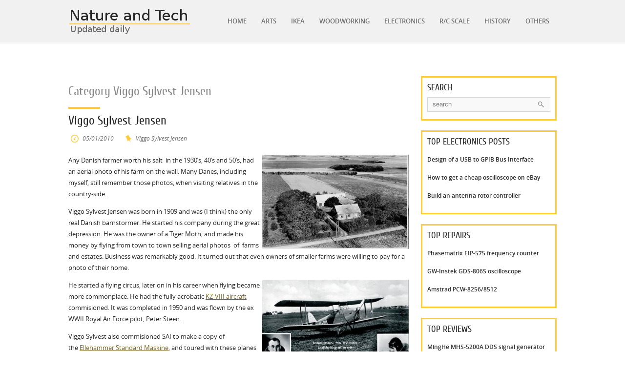

--- FILE ---
content_type: text/html; charset=UTF-8
request_url: http://www.natureandtech.com/?cat=54
body_size: 62557
content:
<!DOCTYPE html>
<html lang="en-US">
<head profile="http://gmpg.org/xfn/11">

	<meta http-equiv="Content-Type" content="text/html; charset=UTF-8" />
	<meta name="viewport" content="width=device-width" />
	<title>Viggo Sylvest Jensen</title>	
	<meta name="Description" content="Design and building of R/C scale model airplanes. Also woodworking videos, DIY and different types of art." />
<meta name="Keywords" content="Viggo,Sylvest,Jensen,R/C scale models, airplanes, walk-arounds, woodworking, arts and crafts, DIY" />

	<link rel='dns-prefetch' href='//ajax.googleapis.com' />
<link rel='dns-prefetch' href='//maps.google.com' />
<link rel='dns-prefetch' href='//cdnjs.cloudflare.com' />
<link rel='dns-prefetch' href='//s.w.org' />
<link rel="alternate" type="application/rss+xml" title="Nature and Technology &raquo; Feed" href="http://www.natureandtech.com/?feed=rss2" />
<link rel="alternate" type="application/rss+xml" title="Nature and Technology &raquo; Comments Feed" href="http://www.natureandtech.com/?feed=comments-rss2" />
<link rel="alternate" type="application/rss+xml" title="Nature and Technology &raquo; Viggo Sylvest Jensen Category Feed" href="http://www.natureandtech.com/?feed=rss2&#038;cat=54" />
		<script type="text/javascript">
			window._wpemojiSettings = {"baseUrl":"https:\/\/s.w.org\/images\/core\/emoji\/12.0.0-1\/72x72\/","ext":".png","svgUrl":"https:\/\/s.w.org\/images\/core\/emoji\/12.0.0-1\/svg\/","svgExt":".svg","source":{"concatemoji":"http:\/\/www.natureandtech.com\/wp-includes\/js\/wp-emoji-release.min.js?ver=5.4.18"}};
			/*! This file is auto-generated */
			!function(e,a,t){var n,r,o,i=a.createElement("canvas"),p=i.getContext&&i.getContext("2d");function s(e,t){var a=String.fromCharCode;p.clearRect(0,0,i.width,i.height),p.fillText(a.apply(this,e),0,0);e=i.toDataURL();return p.clearRect(0,0,i.width,i.height),p.fillText(a.apply(this,t),0,0),e===i.toDataURL()}function c(e){var t=a.createElement("script");t.src=e,t.defer=t.type="text/javascript",a.getElementsByTagName("head")[0].appendChild(t)}for(o=Array("flag","emoji"),t.supports={everything:!0,everythingExceptFlag:!0},r=0;r<o.length;r++)t.supports[o[r]]=function(e){if(!p||!p.fillText)return!1;switch(p.textBaseline="top",p.font="600 32px Arial",e){case"flag":return s([127987,65039,8205,9895,65039],[127987,65039,8203,9895,65039])?!1:!s([55356,56826,55356,56819],[55356,56826,8203,55356,56819])&&!s([55356,57332,56128,56423,56128,56418,56128,56421,56128,56430,56128,56423,56128,56447],[55356,57332,8203,56128,56423,8203,56128,56418,8203,56128,56421,8203,56128,56430,8203,56128,56423,8203,56128,56447]);case"emoji":return!s([55357,56424,55356,57342,8205,55358,56605,8205,55357,56424,55356,57340],[55357,56424,55356,57342,8203,55358,56605,8203,55357,56424,55356,57340])}return!1}(o[r]),t.supports.everything=t.supports.everything&&t.supports[o[r]],"flag"!==o[r]&&(t.supports.everythingExceptFlag=t.supports.everythingExceptFlag&&t.supports[o[r]]);t.supports.everythingExceptFlag=t.supports.everythingExceptFlag&&!t.supports.flag,t.DOMReady=!1,t.readyCallback=function(){t.DOMReady=!0},t.supports.everything||(n=function(){t.readyCallback()},a.addEventListener?(a.addEventListener("DOMContentLoaded",n,!1),e.addEventListener("load",n,!1)):(e.attachEvent("onload",n),a.attachEvent("onreadystatechange",function(){"complete"===a.readyState&&t.readyCallback()})),(n=t.source||{}).concatemoji?c(n.concatemoji):n.wpemoji&&n.twemoji&&(c(n.twemoji),c(n.wpemoji)))}(window,document,window._wpemojiSettings);
		</script>
		<style type="text/css">
img.wp-smiley,
img.emoji {
	display: inline !important;
	border: none !important;
	box-shadow: none !important;
	height: 1em !important;
	width: 1em !important;
	margin: 0 .07em !important;
	vertical-align: -0.1em !important;
	background: none !important;
	padding: 0 !important;
}
</style>
	<link rel='stylesheet' id='wp-block-library-css'  href='http://www.natureandtech.com/wp-includes/css/dist/block-library/style.min.css?ver=5.4.18' type='text/css' media='all' />
<link rel='stylesheet' id='contact-form-7-css'  href='http://www.natureandtech.com/wp-content/plugins/contact-form-7/includes/css/styles.css?ver=5.3.2' type='text/css' media='all' />
<link rel='stylesheet' id='wpfront-scroll-top-css'  href='http://www.natureandtech.com/wp-content/plugins/wpfront-scroll-top/css/wpfront-scroll-top.min.css?ver=2.0.2' type='text/css' media='all' />
<link rel='stylesheet' id='fancybox-0-css'  href='http://www.natureandtech.com/wp-content/plugins/nextgen-gallery/products/photocrati_nextgen/modules/lightbox/static/fancybox/jquery.fancybox-1.3.4.css?ver=3.7.0' type='text/css' media='all' />
<script type='text/javascript' src='https://ajax.googleapis.com/ajax/libs/jquery/1.7.2/jquery.min.js?ver=5.4.18'></script>
<script type='text/javascript' src='https://maps.google.com/maps/api/js?sensor=false&#038;ver=3'></script>
<script type='text/javascript'>
/* <![CDATA[ */
var photocrati_ajax = {"url":"http:\/\/www.natureandtech.com\/index.php?photocrati_ajax=1","wp_home_url":"http:\/\/www.natureandtech.com\/index.php","wp_site_url":"http:\/\/www.natureandtech.com\/index.php","wp_root_url":"http:\/\/www.natureandtech.com\/index.php","wp_plugins_url":"http:\/\/www.natureandtech.com\/wp-content\/plugins","wp_content_url":"http:\/\/www.natureandtech.com\/wp-content","wp_includes_url":"http:\/\/www.natureandtech.com\/wp-includes\/","ngg_param_slug":"nggallery"};
/* ]]> */
</script>
<script type='text/javascript' src='http://www.natureandtech.com/wp-content/plugins/nextgen-gallery/products/photocrati_nextgen/modules/ajax/static/ajax.min.js?ver=3.7.0'></script>
<link rel='https://api.w.org/' href='http://www.natureandtech.com/index.php?rest_route=/' />
<link rel="EditURI" type="application/rsd+xml" title="RSD" href="http://www.natureandtech.com/xmlrpc.php?rsd" />
<link rel="wlwmanifest" type="application/wlwmanifest+xml" href="http://www.natureandtech.com/wp-includes/wlwmanifest.xml" /> 
<meta name="generator" content="WordPress 5.4.18" />
<!-- Analytics by WP-Statistics v13.0.6 - https://wp-statistics.com/ -->
<link rel="shortcut icon" href="http://www.natureandtech.com/wp-content/themes/batik/images/favicon.png" type="image/x-icon" />
			
				<link rel="stylesheet" href="http://www.natureandtech.com/wp-content/themes/batik/css/index.css" type="text/css" media="screen, projection" />
				<link rel="stylesheet" href="http://www.natureandtech.com/wp-content/themes/batik/css/wide.css" type="text/css" media="screen and (min-width:1024px)" />
				<!--[if lt IE 9]>
				<link rel="stylesheet" href="http://www.natureandtech.com/wp-content/themes/batik/css/wide.css" type="text/css" media="screen" />
				<link rel="stylesheet" href="http://www.natureandtech.com/wp-content/themes/batik/css/ie.css" type="text/css" media="screen" />
				<![endif]-->
				<link rel="stylesheet" href="http://www.natureandtech.com/wp-content/themes/batik/css/mobile.css" type="text/css" media="screen and (min-width:240px) and (max-width:639px)" />
				<link rel="stylesheet" href="http://www.natureandtech.com/wp-content/themes/batik/css/tablet.css" type="text/css" media="screen and (min-width:640px) and (max-width:1023px)" />
								<link rel="stylesheet" href="http://www.natureandtech.com/wp-content/themes/batik/style.css" type="text/css" media="screen, projection" />
				<link rel="stylesheet" href="http://www.natureandtech.com/wp-content/themes/batik/css/shortcode.css" type="text/css" media="screen, projection" />
				<script type="text/javascript" src="http://www.natureandtech.com/wp-content/themes/batik/js/superfish.js?ver=3.3.1"></script>
				<script type="text/javascript" src="http://www.natureandtech.com/wp-content/themes/batik/js/smthemes.js?ver=1153"></script>
				<script src="http://www.natureandtech.com/wp-content/themes/batik/js/jquery.cycle.all.js" type="text/javascript"></script>
						<script type="text/javascript">
				jQuery(document).ready(function() {

								jQuery(document).ready(function() {
	jQuery('.fp-slides').cycle({
		fx: 'fade',
		timeout: 3000,
		delay: 0,
		speed: 1000,
		next: '.fp-next',
		prev: '.fp-prev',
		pager: '.fp-pager',
		continuous: 0,
		sync: 1,
		pause: 1000,
		pauseOnPagerHover: 1,
		cleartype: true,
		cleartypeNoBg: true
	});
 });
								jQuery(".menus .children").addClass('sub-menu');
									if ( jQuery(document).width() > 1023 ) jQuery(function(){ 
	jQuery('ul.menus').superfish({ 
	animation: {opacity:'show'},			
								autoArrows:  false,
                dropShadows: false, 
                speed: 50,
                delay: 50                });
            });
								jQuery('textarea#comment').each(function(){
						jQuery(this).attr('name','0f229');
					});
				});
			</script>
			<style type="text/css" media="all">
/* <![CDATA[ */
@import url("http://www.natureandtech.com/wp-content/plugins/wp-table-reloaded/css/plugin.css?ver=1.9.4");
@import url("http://www.natureandtech.com/wp-content/plugins/wp-table-reloaded/css/datatables.css?ver=1.9.4");
/* ]]> */
</style>	
	<style type="text/css"></style>
	
		
	
</head>

<body class="archive category category-viggo-sylvest-jensen category-54 no-slider content-r" layout='2'>

<!-- <div id='scrollUp'><img src='http://www.natureandtech.com/wp-content/themes/batik/images/smt/arrow-up.png' alt='Up' title='Scroll window up' /></div>  -->
		
<div id='all'>
<div id='header'>
	
	<div class='container clearfix'>
	
		<div id='secondarymenu-container'>

			<div id="logo">
								<a href='http://www.natureandtech.com/'><img src='http://www.natureandtech.com/wp-content/uploads/2015/03/NatureAndTechLogo2.png' class='logo' alt='Nature and Technology' title="Nature and Technology" /></a>
						
						</div>
			
			
			<div id='menu-box'>
			<div id='secondarymenu'>
				<div class='menu-topmenu-container'><ul class="menus">
				<li class="page_item page-item-2"><a href="http://www.natureandtech.com/">Home</a></li>
<li class="page_item page-item-6117 page_item_has_children"><a href="http://www.natureandtech.com/?page_id=6117">Arts</a>
<ul class='children'><div class='transparent'></div><div class='inner'>
	<li class="page_item page-item-6712 page_item_has_children"><a href="http://www.natureandtech.com/?page_id=6712">Arts and Crafts</a>
	<ul class='children'><div class='transparent'></div><div class='inner'>
		<li class="page_item page-item-6714"><a href="http://www.natureandtech.com/?page_id=6714">Arts and crafts &#8211; Egyptian stone tablet</a></li>
	</div></ul>
</li>
	<li class="page_item page-item-7853 page_item_has_children"><a href="http://www.natureandtech.com/?page_id=7853">Street art</a>
	<ul class='children'><div class='transparent'></div><div class='inner'>
		<li class="page_item page-item-7776"><a href="http://www.natureandtech.com/?cat=172">Street art &#8211; Homer Simpson</a></li>
		<li class="page_item page-item-7764"><a href="http://www.natureandtech.com/?cat=170">Street art &#8211; Huge guitar</a></li>
		<li class="page_item page-item-7769"><a href="http://www.natureandtech.com/?cat=171">Street art &#8211; Huge letters</a></li>
		<li class="page_item page-item-7799"><a href="http://www.natureandtech.com/?cat=173">Street art &#8211; It&#8217;s not difficult</a></li>
	</div></ul>
</li>
</div></ul>
</li>
<li class="page_item page-item-8238 page_item_has_children"><a href="http://www.natureandtech.com/?page_id=8238">IKEA</a>
<ul class='children'><div class='transparent'></div><div class='inner'>
	<li class="page_item page-item-8273"><a href="http://www.natureandtech.com/?page_id=8273">IKEA &#8211; BILLY bookcase in 5 minutes</a></li>
	<li class="page_item page-item-8275"><a href="http://www.natureandtech.com/?page_id=8275">IKEA &#8211; EKBY ALEX shelf with drawers</a></li>
	<li class="page_item page-item-8263"><a href="http://www.natureandtech.com/?page_id=8263">IKEA &#8211; GNEDBY CD rack</a></li>
	<li class="page_item page-item-8259"><a href="http://www.natureandtech.com/?page_id=8259">IKEA &#8211; HYLLIS shelving unit</a></li>
	<li class="page_item page-item-8261"><a href="http://www.natureandtech.com/?page_id=8261">IKEA &#8211; LENNART</a></li>
	<li class="page_item page-item-8267"><a href="http://www.natureandtech.com/?page_id=8267">IKEA &#8211; MICKE table</a></li>
	<li class="page_item page-item-8281"><a href="http://www.natureandtech.com/?page_id=8281">IKEA &#8211; RAST 3 drawer chest</a></li>
	<li class="page_item page-item-8265"><a href="http://www.natureandtech.com/?page_id=8265">IKEA &#8211; SKRUVSTA chair</a></li>
	<li class="page_item page-item-8269"><a href="http://www.natureandtech.com/?page_id=8269">IKEA &#8211; SNILLE swivel chair</a></li>
	<li class="page_item page-item-8277"><a href="http://www.natureandtech.com/?page_id=8277">IKEA HACK &#8211; IKEA ALEX reconfigured</a></li>
	<li class="page_item page-item-8279"><a href="http://www.natureandtech.com/?page_id=8279">IKEA HACK &#8211; LACK 19&#8243; rack for $10</a></li>
</div></ul>
</li>
<li class="page_item page-item-6698 page_item_has_children"><a href="http://www.natureandtech.com/?page_id=6698">Woodworking</a>
<ul class='children'><div class='transparent'></div><div class='inner'>
	<li class="page_item page-item-7897 page_item_has_children"><a href="http://www.natureandtech.com/?page_id=7897">Furniture</a>
	<ul class='children'><div class='transparent'></div><div class='inner'>
		<li class="page_item page-item-6973"><a href="http://www.natureandtech.com/?page_id=6973">Garden chair</a></li>
	</div></ul>
</li>
	<li class="page_item page-item-7884 page_item_has_children"><a href="http://www.natureandtech.com/?page_id=7884">Gardening</a>
	<ul class='children'><div class='transparent'></div><div class='inner'>
		<li class="page_item page-item-6971"><a href="http://www.natureandtech.com/?page_id=6971">Hanging planter</a></li>
	</div></ul>
</li>
	<li class="page_item page-item-7867 page_item_has_children"><a href="http://www.natureandtech.com/?page_id=7867">IKEA furniture</a>
	<ul class='children'><div class='transparent'></div><div class='inner'>
		<li class="page_item page-item-7554"><a href="http://www.natureandtech.com/?page_id=7554">Clamp storage using the IKEA LENNART</a></li>
	</div></ul>
</li>
	<li class="page_item page-item-6901 page_item_has_children"><a href="http://www.natureandtech.com/?page_id=6901">Musical instruments</a>
	<ul class='children'><div class='transparent'></div><div class='inner'>
		<li class="page_item page-item-6127"><a href="http://www.natureandtech.com/?cat=162">Fender Telecaster</a></li>
	</div></ul>
</li>
	<li class="page_item page-item-7890 page_item_has_children"><a href="http://www.natureandtech.com/?page_id=7890">Painting</a>
	<ul class='children'><div class='transparent'></div><div class='inner'>
		<li class="page_item page-item-7195"><a href="http://www.natureandtech.com/?page_id=7195">Airbrush paint rack</a></li>
		<li class="page_item page-item-6602"><a href="http://www.natureandtech.com/?page_id=6602">Paint booth</a></li>
		<li class="page_item page-item-7214"><a href="http://www.natureandtech.com/?page_id=7214">Painter&#8217;s points</a></li>
		<li class="page_item page-item-6639"><a href="http://www.natureandtech.com/?page_id=6639">Spray booth for airbrushing</a></li>
		<li class="page_item page-item-6609"><a href="http://www.natureandtech.com/?page_id=6609">Turntable for airbrushing</a></li>
	</div></ul>
</li>
	<li class="page_item page-item-7882 page_item_has_children"><a href="http://www.natureandtech.com/?page_id=7882">Storage</a>
	<ul class='children'><div class='transparent'></div><div class='inner'>
		<li class="page_item page-item-6977"><a href="http://www.natureandtech.com/?page_id=6977">Apple (Pear) crates</a></li>
		<li class="page_item page-item-6966"><a href="http://www.natureandtech.com/?page_id=6966">Coca Cola crates</a></li>
		<li class="page_item page-item-7569"><a href="http://www.natureandtech.com/?page_id=7569">Mythbusters style Wall o&#8217;Boxes</a></li>
		<li class="page_item page-item-7632"><a href="http://www.natureandtech.com/?page_id=7632">Parts cabinet dividers</a></li>
		<li class="page_item page-item-6689"><a href="http://www.natureandtech.com/?page_id=6689">Shelves under workbench</a></li>
		<li class="page_item page-item-7648"><a href="http://www.natureandtech.com/?page_id=7648">Stackable miniature crates</a></li>
	</div></ul>
</li>
	<li class="page_item page-item-7876 page_item_has_children"><a href="http://www.natureandtech.com/?page_id=7876">R/C Equipment</a>
	<ul class='children'><div class='transparent'></div><div class='inner'>
		<li class="page_item page-item-7540"><a href="http://www.natureandtech.com/?page_id=7540">Model aircraft stand</a></li>
		<li class="page_item page-item-6749"><a href="http://www.natureandtech.com/?page_id=6749">Pliers rack</a></li>
		<li class="page_item page-item-6757"><a href="http://www.natureandtech.com/?page_id=6757">Storage unit for R/C tools</a></li>
	</div></ul>
</li>
	<li class="page_item page-item-7886 page_item_has_children"><a href="http://www.natureandtech.com/?page_id=7886">Others</a>
	<ul class='children'><div class='transparent'></div><div class='inner'>
		<li class="page_item page-item-6136"><a href="http://www.natureandtech.com/?cat=163">Greenland kayak</a></li>
		<li class="page_item page-item-6685"><a href="http://www.natureandtech.com/?page_id=6685">Kitchen-roll holder</a></li>
		<li class="page_item page-item-7595"><a href="http://www.natureandtech.com/?page_id=7595">Loft ladder</a></li>
	</div></ul>
</li>
</div></ul>
</li>
<li class="page_item page-item-1591 page_item_has_children"><a href="http://www.natureandtech.com/?page_id=1591">Electronics</a>
<ul class='children'><div class='transparent'></div><div class='inner'>
	<li class="page_item page-item-8168"><a href="http://www.natureandtech.com/?page_id=8168">Measuring Instruments</a></li>
	<li class="page_item page-item-7817"><a href="http://www.natureandtech.com/?cat=174">My electronics lab</a></li>
	<li class="page_item page-item-7844 page_item_has_children"><a href="http://www.natureandtech.com/?page_id=7844">Projects</a>
	<ul class='children'><div class='transparent'></div><div class='inner'>
		<li class="page_item page-item-6613"><a href="http://www.natureandtech.com/?page_id=6613">Project &#8211; Acrylic bending board</a></li>
		<li class="page_item page-item-8287"><a href="http://www.natureandtech.com/?cat=223">Project &#8211; Antenna rotor</a></li>
		<li class="page_item page-item-6616"><a href="http://www.natureandtech.com/?page_id=6616">Project &#8211; Chinese laser cutter</a></li>
		<li class="page_item page-item-4580"><a href="http://www.natureandtech.com/?cat=147">Project &#8211; CNC router</a></li>
		<li class="page_item page-item-8358"><a href="http://www.natureandtech.com/?cat=192">Project &#8211; CP/M Computer</a></li>
		<li class="page_item page-item-8297"><a href="http://www.natureandtech.com/?cat=224">Project &#8211; GPIB bus interface</a></li>
	</div></ul>
</li>
	<li class="page_item page-item-8171 page_item_has_children"><a href="http://www.natureandtech.com/?page_id=8171">Reviews</a>
	<ul class='children'><div class='transparent'></div><div class='inner'>
		<li class="page_item page-item-8241"><a href="http://www.natureandtech.com/?page_id=8241">Review &#8211; 1-500 MHz noise generator</a></li>
		<li class="page_item page-item-8253"><a href="http://www.natureandtech.com/?page_id=8253">Review &#8211; ATTEN ADS1042CML oscilloscope</a></li>
		<li class="page_item page-item-8247"><a href="http://www.natureandtech.com/?page_id=8247">Review &#8211; DER EE DE-5000 LCR meter</a></li>
		<li class="page_item page-item-8255"><a href="http://www.natureandtech.com/?page_id=8255">Review &#8211; MingHe MHS-5400A DDS function generator</a></li>
		<li class="page_item page-item-8149"><a href="http://www.natureandtech.com/?page_id=8149">Review &#8211; Rigol ds1054z oscilloscope</a></li>
		<li class="page_item page-item-8250"><a href="http://www.natureandtech.com/?page_id=8250">Review &#8211; Sodilec SDE181 PSU</a></li>
		<li class="page_item page-item-8257"><a href="http://www.natureandtech.com/?page_id=8257">Review &#8211; WenTai SMD component storage boxes</a></li>
	</div></ul>
</li>
	<li class="page_item page-item-8174 page_item_has_children"><a href="http://www.natureandtech.com/?cat=222">Tips and tricks</a>
	<ul class='children'><div class='transparent'></div><div class='inner'>
		<li class="page_item page-item-1670"><a href="http://www.natureandtech.com/?page_id=1670">DC-100 MHz power amp.</a></li>
		<li class="page_item page-item-1672"><a href="http://www.natureandtech.com/?page_id=1672">Zero-cost firmware update</a></li>
	</div></ul>
</li>
	<li class="page_item page-item-8360 page_item_has_children"><a href="http://www.natureandtech.com/?page_id=8360">Vintage computers</a>
	<ul class='children'><div class='transparent'></div><div class='inner'>
		<li class="page_item page-item-8332"><a href="http://www.natureandtech.com/?page_id=8332">Repair &#8211; Amstrad PCW-8256 / PCW-8512</a></li>
		<li class="page_item page-item-8355"><a href="http://www.natureandtech.com/?page_id=8355">Repair &#8211; Lambda 8300</a></li>
		<li class="page_item page-item-8327"><a href="http://www.natureandtech.com/?page_id=8327">Repair &#8211; Memotech MTX-512</a></li>
		<li class="page_item page-item-8339"><a href="http://www.natureandtech.com/?page_id=8339">Repair &#8211; Oric 1</a></li>
		<li class="page_item page-item-8345"><a href="http://www.natureandtech.com/?page_id=8345">Repair &#8211; Sinclair QL</a></li>
		<li class="page_item page-item-8351"><a href="http://www.natureandtech.com/?page_id=8351">Repair &#8211; Sinclair ZX-80 #2</a></li>
		<li class="page_item page-item-8323"><a href="http://www.natureandtech.com/?page_id=8323">Teardown &#8211; Commodore PET 2001</a></li>
		<li class="page_item page-item-8336"><a href="http://www.natureandtech.com/?page_id=8336">Teardown &#8211; Dragon 32</a></li>
		<li class="page_item page-item-8349"><a href="http://www.natureandtech.com/?page_id=8349">Teardown &#8211; Matra &#038; Hachette Alice</a></li>
		<li class="page_item page-item-8353"><a href="http://www.natureandtech.com/?page_id=8353">Teardown &#8211; Oric 1 &#038; Oric Atmos</a></li>
		<li class="page_item page-item-8325"><a href="http://www.natureandtech.com/?page_id=8325">Teardown &#8211; Rohde &#038; Schwarz PUC</a></li>
		<li class="page_item page-item-8347"><a href="http://www.natureandtech.com/?page_id=8347">Teardown &#8211; Sinclair QL</a></li>
		<li class="page_item page-item-8334"><a href="http://www.natureandtech.com/?page_id=8334">Teardown &#8211; Sinclair ZX-81</a></li>
		<li class="page_item page-item-8330"><a href="http://www.natureandtech.com/?page_id=8330">Teardown &#8211; Sinclair ZX-Spectrum</a></li>
	</div></ul>
</li>
	<li class="page_item page-item-3665 page_item_has_children"><a href="http://www.natureandtech.com/?page_id=3665">Software</a>
	<ul class='children'><div class='transparent'></div><div class='inner'>
		<li class="page_item page-item-3713"><a href="http://www.natureandtech.com/?page_id=3713">Calculating R/C control servos</a></li>
		<li class="page_item page-item-3711"><a href="http://www.natureandtech.com/?page_id=3711">Calculating slat-servos</a></li>
	</div></ul>
</li>
</div></ul>
</li>
<li class="page_item page-item-1587 page_item_has_children"><a href="http://www.natureandtech.com/?page_id=1587">R/C Scale</a>
<ul class='children'><div class='transparent'></div><div class='inner'>
	<li class="page_item page-item-1651 page_item_has_children"><a href="http://www.natureandtech.com/?page_id=1651">A..C</a>
	<ul class='children'><div class='transparent'></div><div class='inner'>
		<li class="page_item page-item-4744"><a href="http://www.natureandtech.com/?cat=148">Antonov An-2</a></li>
		<li class="page_item page-item-1750"><a href="http://www.natureandtech.com/?cat=121">AVRO 504K</a></li>
		<li class="page_item page-item-1752"><a href="http://www.natureandtech.com/?cat=109">AVRO 504N</a></li>
		<li class="page_item page-item-1754"><a href="http://www.natureandtech.com/?cat=110">AVRO 621 Tutor</a></li>
		<li class="page_item page-item-1756"><a href="http://www.natureandtech.com/?cat=82">Berg &#038; Storm III</a></li>
		<li class="page_item page-item-3123"><a href="http://www.natureandtech.com/?cat=139">Blackburn A.D. Scout</a></li>
		<li class="page_item page-item-4344"><a href="http://www.natureandtech.com/?cat=145">Blohm &#038; Voss BV-138</a></li>
		<li class="page_item page-item-5042"><a href="http://www.natureandtech.com/?cat=149">Boeing Super Stearman</a></li>
		<li class="page_item page-item-5350"><a href="http://www.natureandtech.com/?cat=152">Breguet XIX Super Bidon</a></li>
		<li class="page_item page-item-3135"><a href="http://www.natureandtech.com/?cat=77">Cessna T-41 Mescalero</a></li>
		<li class="page_item page-item-3129"><a href="http://www.natureandtech.com/?cat=138">Curtiss Hawk II</a></li>
	</div></ul>
</li>
	<li class="page_item page-item-3138 page_item_has_children"><a href="http://www.natureandtech.com/?page_id=3138">D..E</a>
	<ul class='children'><div class='transparent'></div><div class='inner'>
		<li class="page_item page-item-3112"><a href="http://www.natureandtech.com/?cat=133">deHavilland DH-9</a></li>
		<li class="page_item page-item-1761"><a href="http://www.natureandtech.com/?cat=122">deHavilland DH-60X Moth</a></li>
		<li class="page_item page-item-1763"><a href="http://www.natureandtech.com/?cat=78">deHavilland DH-104 Dove</a></li>
		<li class="page_item page-item-1765"><a href="http://www.natureandtech.com/?cat=84">deHavilland TK4</a></li>
		<li class="page_item page-item-1767"><a href="http://www.natureandtech.com/?cat=30">DHC-1 Chipmunk</a></li>
		<li class="page_item page-item-3273"><a href="http://www.natureandtech.com/?cat=134">Dornier Komet III</a></li>
		<li class="page_item page-item-3263"><a href="http://www.natureandtech.com/?cat=140">Dornier Wal</a></li>
		<li class="page_item page-item-1769"><a href="http://www.natureandtech.com/?cat=85">Douglas C-47 Dakota</a></li>
		<li class="page_item page-item-1771"><a href="http://www.natureandtech.com/?cat=101">Ellehammer Standard</a></li>
		<li class="page_item page-item-6250"><a href="http://www.natureandtech.com/?cat=167">eVektor EV-55 Outback</a></li>
	</div></ul>
</li>
	<li class="page_item page-item-1653 page_item_has_children"><a href="http://www.natureandtech.com/?page_id=1653">F..G</a>
	<ul class='children'><div class='transparent'></div><div class='inner'>
		<li class="page_item page-item-1773"><a href="http://www.natureandtech.com/?cat=114">Fairey Spearfish</a></li>
		<li class="page_item page-item-1775"><a href="http://www.natureandtech.com/?cat=79">Fairey Swordfish</a></li>
		<li class="page_item page-item-3001"><a href="http://www.natureandtech.com/?cat=127">Farman Jabiru</a></li>
		<li class="page_item page-item-3077"><a href="http://www.natureandtech.com/?cat=55">Fieseler Fi-167</a></li>
		<li class="page_item page-item-1942"><a href="http://www.natureandtech.com/?cat=95">Focke-Wulf FW-200 Condor</a></li>
		<li class="page_item page-item-3255"><a href="http://www.natureandtech.com/?cat=132">Fokker F.III Gruhlich</a></li>
		<li class="page_item page-item-3233"><a href="http://www.natureandtech.com/?cat=135">Fokker F.VIIa</a></li>
		<li class="page_item page-item-2581"><a href="http://www.natureandtech.com/?cat=126">Fokker F.XII</a></li>
		<li class="page_item page-item-3009"><a href="http://www.natureandtech.com/?cat=131">Friederichshafen F.F.-49</a></li>
		<li class="page_item page-item-5084"><a href="http://www.natureandtech.com/?cat=150">General Dynamics F-16</a></li>
		<li class="page_item page-item-1812"><a href="http://www.natureandtech.com/?cat=58">Grumman S2F Tracker</a></li>
		<li class="page_item page-item-1814"><a href="http://www.natureandtech.com/?cat=96">Grumman Widgeon</a></li>
	</div></ul>
</li>
	<li class="page_item page-item-1734 page_item_has_children"><a href="http://www.natureandtech.com/?page_id=1734">H..I</a>
	<ul class='children'><div class='transparent'></div><div class='inner'>
		<li class="page_item page-item-3007"><a href="http://www.natureandtech.com/?cat=128">Hansa Brandenburg W-29</a></li>
		<li class="page_item page-item-1816"><a href="http://www.natureandtech.com/?cat=102">Hawker Dankok</a></li>
		<li class="page_item page-item-1818"><a href="http://www.natureandtech.com/?cat=100">Hawker Dantorp</a></li>
		<li class="page_item page-item-1820"><a href="http://www.natureandtech.com/?cat=105">Hawker Nimrod II</a></li>
		<li class="page_item page-item-1822"><a href="http://www.natureandtech.com/?cat=107">Heinkel He-8</a></li>
		<li class="page_item page-item-5303"><a href="http://www.natureandtech.com/?cat=151">Heinkel He-59</a></li>
		<li class="page_item page-item-2861"><a href="http://www.natureandtech.com/?cat=87">Hillson Bi-Mono</a></li>
		<li class="page_item page-item-1824"><a href="http://www.natureandtech.com/?cat=103">Hunting Percival-Pembroke</a></li>
	</div></ul>
</li>
	<li class="page_item page-item-1736 page_item_has_children"><a href="http://www.natureandtech.com/?page_id=1736">J..M</a>
	<ul class='children'><div class='transparent'></div><div class='inner'>
		<li class="page_item page-item-3119"><a href="http://www.natureandtech.com?cat=136">Junkers F.13</a></li>
		<li class="page_item page-item-3121"><a href="http://www.natureandtech.com/?cat=137">Junkers Ju-52/3m</a></li>
		<li class="page_item page-item-5404"><a href="http://www.natureandtech.com/?cat=153">Levasseur PL-8 l&#8217;Oiseau Blanc</a></li>
		<li class="page_item page-item-1758"><a href="http://www.natureandtech.com/?cat=57">Messerschmitt Bf-108 Taifun</a></li>
		<li class="page_item page-item-4394"><a href="http://www.natureandtech.com/?cat=146">MiG-3</a></li>
		<li class="page_item page-item-1826"><a href="http://www.natureandtech.com/?cat=80">MiG-8 Utka</a></li>
		<li class="page_item page-item-1828"><a href="http://www.natureandtech.com/?cat=89">Mitsubishi A6M2 Zero</a></li>
		<li class="page_item page-item-1832"><a href="http://www.natureandtech.com/?cat=99">Mitsubishi F1M2 Pete</a></li>
		<li class="page_item page-item-5506"><a href="http://www.natureandtech.com/?cat=154">Mitsubishi Ki-46 Dinah</a></li>
		<li class="page_item page-item-1834"><a href="http://www.natureandtech.com/?cat=41">Monospar S.T.25</a></li>
	</div></ul>
</li>
	<li class="page_item page-item-1738 page_item_has_children"><a href="http://www.natureandtech.com/?page_id=1738">N..P</a>
	<ul class='children'><div class='transparent'></div><div class='inner'>
		<li class="page_item page-item-1836"><a href="http://www.natureandtech.com/?cat=119">Nielsen &#038; Winther Type Aa</a></li>
		<li class="page_item page-item-5780"><a href="http://www.natureandtech.com/?cat=159">North American AT-6 Texan</a></li>
		<li class="page_item page-item-2999"><a href="http://www.natureandtech.com/?cat=118">Orlogsværftet H-Maskinen</a></li>
		<li class="page_item page-item-3257"><a href="http://www.natureandtech.com/?cat=43">Orlogsværftet HB.I Pontonmaskine</a></li>
		<li class="page_item page-item-3003"><a href="http://www.natureandtech.com/?cat=129">Orlogsværftet J.I Jager</a></li>
		<li class="page_item page-item-1838"><a href="http://www.natureandtech.com/?cat=42">Orlogsværftet O-Maskinen</a></li>
		<li class="page_item page-item-1896"><a href="http://www.natureandtech.com/?cat=124">Orlogsværftet Type IV Flyingboat</a></li>
		<li class="page_item page-item-1840"><a href="http://www.natureandtech.com/?cat=117">Percival P.44 Proctor</a></li>
		<li class="page_item page-item-5934"><a href="http://www.natureandtech.com/?cat=160">Polikarpov I-16 Rata</a></li>
		<li class="page_item page-item-3839"><a href="http://www.natureandtech.com/?cat=143">Potez 62</a></li>
		<li class="page_item page-item-2677"><a href="http://www.natureandtech.com/?cat=18">PZL-104 Wilga</a></li>
		<li class="page_item page-item-2673"><a href="http://www.natureandtech.com/?cat=91">PZL-130 Orlik</a></li>
		<li class="page_item page-item-1842"><a href="http://www.natureandtech.com/?cat=74">PZL M-28 Bryza</a></li>
	</div></ul>
</li>
	<li class="page_item page-item-1740 page_item_has_children"><a href="http://www.natureandtech.com/?page_id=1740">Q..S</a>
	<ul class='children'><div class='transparent'></div><div class='inner'>
		<li class="page_item page-item-1844"><a href="http://www.natureandtech.com/?cat=92">SAAB 340B</a></li>
		<li class="page_item page-item-1846"><a href="http://www.natureandtech.com/?cat=19">SAAB/MFI T-17 Supporter</a></li>
		<li class="page_item page-item-1848"><a href="http://www.natureandtech.com/?cat=17">SAI KZ-III</a></li>
		<li class="page_item page-item-1850"><a href="http://www.natureandtech.com/?cat=88">SAI KZ-IV</a></li>
		<li class="page_item page-item-2844"><a href="http://www.natureandtech.com/?cat=93">Scottish Aviation Twin Pioneer</a></li>
		<li class="page_item page-item-1852"><a href="http://www.natureandtech.com/?cat=111">Short S.B.6 Seamew</a></li>
		<li class="page_item page-item-1854"><a href="http://www.natureandtech.com/?cat=116">Supermarine Nanok</a></li>
		<li class="page_item page-item-1856"><a href="http://www.natureandtech.com/?cat=123">Supermarine Sea Otter</a></li>
	</div></ul>
</li>
	<li class="page_item page-item-1743 page_item_has_children"><a href="http://www.natureandtech.com/?page_id=1743">T..Z</a>
	<ul class='children'><div class='transparent'></div><div class='inner'>
		<li class="page_item page-item-1858"><a href="http://www.natureandtech.com/?cat=45">Tachikawa Ki-55 Ida</a></li>
		<li class="page_item page-item-3265"><a href="http://www.natureandtech.com/?cat=98">Travel Air 2000</a></li>
		<li class="page_item page-item-3224"><a href="http://www.natureandtech.com/?cat=130">Vickers FB5 Gunbus</a></li>
	</div></ul>
</li>
	<li class="page_item page-item-5614 page_item_has_children"><a href="http://www.natureandtech.com/?page_id=5614">Armament</a>
	<ul class='children'><div class='transparent'></div><div class='inner'>
		<li class="page_item page-item-5630"><a href="http://www.natureandtech.com/?cat=157">Lewis Machine Gun</a></li>
		<li class="page_item page-item-5636"><a href="http://www.natureandtech.com/?cat=158">Spandau machine gun</a></li>
		<li class="page_item page-item-5625"><a href="http://www.natureandtech.com/?cat=156">Vickers machine gun</a></li>
	</div></ul>
</li>
	<li class="page_item page-item-2183 page_item_has_children"><a href="http://www.natureandtech.com/?page_id=2183">Tutorials</a>
	<ul class='children'><div class='transparent'></div><div class='inner'>
		<li class="page_item page-item-2208"><a href="http://www.natureandtech.com/?page_id=2208">Getting started</a></li>
		<li class="page_item page-item-2217"><a href="http://www.natureandtech.com/?page_id=2217">Room and layout</a></li>
		<li class="page_item page-item-2200"><a href="http://www.natureandtech.com/?page_id=2200">Construction materials</a></li>
		<li class="page_item page-item-2198"><a href="http://www.natureandtech.com/?page_id=2198">Glues and chemicals</a></li>
		<li class="page_item page-item-2196"><a href="http://www.natureandtech.com/?page_id=2196">Hand tools</a></li>
		<li class="page_item page-item-2203"><a href="http://www.natureandtech.com/?page_id=2203">Power tools</a></li>
		<li class="page_item page-item-2228"><a href="http://www.natureandtech.com/?page_id=2228">Wood work</a></li>
		<li class="page_item page-item-2219"><a href="http://www.natureandtech.com/?cat=168">Metal work</a></li>
		<li class="page_item page-item-2231"><a href="http://www.natureandtech.com/?page_id=2231">Composite materials</a></li>
		<li class="page_item page-item-2233"><a href="http://www.natureandtech.com/?page_id=2233">Molding and vacuum forming</a></li>
		<li class="page_item page-item-2205"><a href="http://www.natureandtech.com/?page_id=2205">Painting</a></li>
		<li class="page_item page-item-2210"><a href="http://www.natureandtech.com/?page_id=2210">Filling and sanding</a></li>
	</div></ul>
</li>
</div></ul>
</li>
<li class="page_item page-item-1724 page_item_has_children"><a href="http://www.natureandtech.com/?page_id=1724">History</a>
<ul class='children'><div class='transparent'></div><div class='inner'>
	<li class="page_item page-item-1583 page_item_has_children"><a href="http://www.natureandtech.com/?page_id=1583">Civilian aviation</a>
	<ul class='children'><div class='transparent'></div><div class='inner'>
		<li class="page_item page-item-1608"><a href="http://www.natureandtech.com/?cat=7">1783-1913 Pioneers</a></li>
		<li class="page_item page-item-1610"><a href="http://www.natureandtech.com/?cat=8">1914-1918 WWI</a></li>
		<li class="page_item page-item-1612"><a href="http://www.natureandtech.com/?cat=9">1918-1939 The golden age</a></li>
		<li class="page_item page-item-1940"><a href="http://www.natureandtech.com/?page_id=1940">1940-1945 WWII</a></li>
	</div></ul>
</li>
	<li class="page_item page-item-1702 page_item_has_children"><a href="http://www.natureandtech.com/?page_id=1702">Military aviation</a>
	<ul class='children'><div class='transparent'></div><div class='inner'>
		<li class="page_item page-item-1638"><a href="http://www.natureandtech.com/?cat=39">Royal Danish Army</a></li>
		<li class="page_item page-item-1640"><a href="http://www.natureandtech.com/?cat=38">Royal Danish Navy</a></li>
		<li class="page_item page-item-1636"><a href="http://www.natureandtech.com/?cat=40">Royal Danish Air-Force</a></li>
	</div></ul>
</li>
	<li class="page_item page-item-1596 page_item_has_children"><a href="http://www.natureandtech.com/?page_id=1596">Aviation history</a>
	<ul class='children'><div class='transparent'></div><div class='inner'>
		<li class="page_item page-item-1979"><a href="http://www.natureandtech.com/?page_id=1979">Aerial advertising in Danmark</a></li>
		<li class="page_item page-item-1976"><a href="http://www.natureandtech.com/?page_id=1976">Crop spraying in Denmark</a></li>
		<li class="page_item page-item-1959"><a href="http://www.natureandtech.com/?page_id=1959">Emilie Sannom</a></li>
		<li class="page_item page-item-1577"><a href="http://www.natureandtech.com/?cat=36">Skandinavisk Aero Industri</a></li>
		<li class="page_item page-item-1580 current_page_item"><a href="http://www.natureandtech.com/?cat=54">Viggo Sylvest Jensen</a></li>
	</div></ul>
</li>
	<li class="page_item page-item-1663"><a href="http://www.natureandtech.com/?cat=59">Technology</a></li>
</div></ul>
</li>
<li class="page_item page-item-1665 page_item_has_children"><a href="http://www.natureandtech.com/?page_id=1665">Others</a>
<ul class='children'><div class='transparent'></div><div class='inner'>
	<li class="page_item page-item-1677"><a href="http://www.natureandtech.com/?page_id=1677">Site history</a></li>
	<li class="page_item page-item-465"><a href="http://www.natureandtech.com/?page_id=465">Wanted</a></li>
	<li class="page_item page-item-4002"><a href="http://www.natureandtech.com/?cat=144">Blog</a></li>
	<li class="page_item page-item-1599 page_item_has_children"><a href="http://www.natureandtech.com/?page_id=1599">Gallery</a>
	<ul class='children'><div class='transparent'></div><div class='inner'>
		<li class="page_item page-item-31"><a href="http://www.natureandtech.com/?page_id=31">Aviation photos</a></li>
		<li class="page_item page-item-440"><a href="http://www.natureandtech.com/?page_id=440">Aviation videos</a></li>
		<li class="page_item page-item-2485"><a href="http://www.natureandtech.com/?page_id=2485">Nature photography</a></li>
	</div></ul>
</li>
	<li class="page_item page-item-37"><a href="http://www.natureandtech.com/?page_id=37">Contact me</a></li>
</div></ul>
</li>
			</ul></div>
					</div>
			</div>

		</div>
		<select class='mobile-menu' id='mobile-sec-menu'><option value='#'>Go to ...</option>		<script>
			jQuery(document).ready(function(){
				jQuery('.menu-topmenu-container li').each(function() {
					jQuery('<option />', {
					'value':jQuery(this).find('a').attr('href'),
					'text':jQuery(this).find('a').html()
					}).appendTo(jQuery('#mobile-sec-menu'));
				});
			});
		</script>
		</select>		<div id='header-block'>
					</div>
		
	</div>
</div>

<div id='content-top' class='container'></div>
<div id='content'>
	<div class='container clearfix'>
		
		
	<div class='sidebar right clearfix'>
		<div id="search-5" class="widget widget_search"><div class="inner"><div class="caption"><h3>Search</h3></div> 
<div class="searchform" title="">
    <form method="get" ifaviconffd="searchform" action="http://www.natureandtech.com/"> 
		<input type='submit' value='' class='searchbtn' />
        <input type="text" value="Search" class='searchtxt' 
            name="s" id="s"  onblur="if (this.value == '')  {this.value = 'Search';}"  
            onfocus="if (this.value == 'Search') {this.value = '';}" 
        />
		<div style='clear:both'></div>
    </form>
</div><!-- #search --></div></div><div id="text-18" class="widget widget_text"><div class="inner"><div class="caption"><h3>Top electronics posts</h3></div>			<div class="textwidget"><ul>
<li><a href="http://www.natureandtech.com/?cat=224">Design of a USB to GPIB Bus Interface</a></li>
<li><a href="">How to get a cheap oscilloscope on eBay</a></li>
<li><a href="http://www.natureandtech.com/?cat=223">Build an antenna rotor controller</a></li>
</ul></div>
		</div></div><div id="text-21" class="widget widget_text"><div class="inner"><div class="caption"><h3>Top repairs</h3></div>			<div class="textwidget"><ul>
<li><a href="http://www.natureandtech.com">Phasematrix EIP-575 frequency counter</a></li>
<li><a href="http://www.natureandtech.com">GW-Instek GDS-806S oscilloscope</a></li>
<li><a href="http://www.natureandtech.com">Amstrad PCW-8256/8512</a></li>
</ul></div>
		</div></div><div id="text-19" class="widget widget_text"><div class="inner"><div class="caption"><h3>Top reviews</h3></div>			<div class="textwidget"><ul>
<li><a href="http://www.natureandtech.com/?page_id=8255">MingHe MHS-5200A DDS signal generator</a></li>
<li><a href="http://www.natureandtech.com/?page_id=8247">DER EE DE-5000 LCD meter</a></li>
<li><a href="http://www.natureandtech.com/?page_id=8149">Rigol ds5024z oscilloscope</a></li>
<li><a href="http://www.natureandtech.com/?page_id=8257">SMD component storage</a></li>
</ul></div>
		</div></div><div id="text-22" class="widget widget_text"><div class="inner"><div class="caption"><h3>Top woodworking posts</h3></div>			<div class="textwidget"><ul>
<li><a href="http://www.natureandtech.com/?page_id=8269">Build a 19" rack for $10</a></li>
<li><a href="http://www.natureandtech.com">A simple loft-ladder anyone can build</a></li>
<li><a href="http://www.natureandtech.com">Builing a work-bench for my electronics lab</a></li>
</ul></div>
		</div></div><div id="text-14" class="widget widget_text"><div class="inner"><div class="caption"><h3>Top R/C scale models</h3></div>			<div class="textwidget"><ul>
<li><a href="http://www.natureandtech.com/?cat=154">Mitsubishi Ki-46 Dinah <font color="red">Plans done!</font></a></li>
<li><a href="http://www.natureandtech.com/?cat=99">Mitsubishi F1M2 Pete</a></li>
<li><a href="http://www.natureandtech.com/?cat=140">Dornier Wal</a></li>
<li><a href="http://www.natureandtech.com/?cat=55">Fieseler Fi-167</a></li>
<li><a href="http://www.natureandtech.com/?cat=41">Monospar S.T.25</a></li>
<li><a href="http://www.natureandtech.com/?cat=143">Potez 62</a></li>
</ul></div>
		</div></div><div id="text-20" class="widget widget_text"><div class="inner"><div class="caption"><h3>Top IKEA posts</h3></div>			<div class="textwidget"><ul><li><a href="http://www.natureandtech.com/?page_id=8269">Assembly of the IKEA SNILLE</a></li>
<li><a href="http://www.natureandtech.com/?page_id=8259">Assembly of the IKEA HYLLIS</a></li>
<li><a href="http://www.natureandtech.com/?page_id=8281">Assembly of the IKEA RAST</a></li>
</ul></div>
		</div></div><div id="text-15" class="widget widget_text"><div class="inner"><div class="caption"><h3>Follow me on:</h3></div>			<div class="textwidget"><a href="http://www.ello.co/natureandtech" target="_blank" rel="noopener noreferrer"><img src="http://www.natureandtech.com/wp-content/uploads/2015/02/ello logo.png" alt="ello.co" width="224"/></a>
<a href="http://www.dailymotion.com/natureandtech" target="_blank" rel="noopener noreferrer"><img src="http://www.natureandtech.com/wp-content/uploads/2015/02/dailymotion.png" alt="Videos" width="224"/></a>
<a href="http://www.youtube.com/spotgreeen" target="_blank" rel="noopener noreferrer"><img src="http://www.natureandtech.com/wp-content/uploads/2015/02/youtube.png" alt="Videos" width="224"/></a></div>
		</div></div><div id="text-16" class="widget widget_text"><div class="inner"><div class="caption"><h3>Jesper Broe Photography</h3></div>			<div class="textwidget"><a href="http://www.jesperbroe.com"><img src="http://www.jesperbroe.com/wp-content/uploads/2011/03/birdlink.jpg" alt="Nature Photos" width="254"/></a></div>
		</div></div><div id="text-17" class="widget widget_text"><div class="inner"><div class="caption"><h3>Privacy policy</h3></div>			<div class="textwidget">This website does not use cookies and does not store any information about its visitors whatsoever!<br/><br/>This website provides links to videos on the dailymotion and youtube websites. No privacy information is sent to these sites, unless you click on one of the video links.<br/><br/><font color="red">WE ARE CURRENTLY REMOVING THE LAST REMNANTS OF GOOGLE MAPS FROM THE WEBSITE.</font></div>
		</div></div>	</div><!-- ddd-->		 
		<div id="main_content">
			<h1 class="page-title">Category Viggo Sylvest Jensen</h1>
				
			 <div class='articles'> 		<div class='one-post'>
			<div id="post-589" class="post-caption post-589 post type-post status-publish format-standard hentry category-viggo-sylvest-jensen">
						        <h2 class='comments-title'>Viggo Sylvest Jensen</h2>
			<p class='post-meta'>
			
				<span class='post-date'><img alt="" src="http://www.natureandtech.com/wp-content/themes/batik/images/smt/date.png">&nbsp;05/01/2010</span>
				
				<span class='post-category'><img alt="" src="http://www.natureandtech.com/wp-content/themes/batik/images/smt/category.png">&nbsp;<a href="http://www.natureandtech.com/?cat=54" rel="category">Viggo Sylvest Jensen</a></span>
							</p>			
			</div>
			<div class='post-body'>
			
				
				<p><a href="http://www.natureandtech.com/wp-content/uploads/2010/01/luftfoto.jpg"><img class="alignright size-medium wp-image-590" title="luftfoto" src="http://www.natureandtech.com/wp-content/uploads/2010/01/luftfoto-300x193.jpg" alt="" width="300" height="193" srcset="http://www.natureandtech.com/wp-content/uploads/2010/01/luftfoto-300x193.jpg 300w, http://www.natureandtech.com/wp-content/uploads/2010/01/luftfoto.jpg 600w" sizes="(max-width: 300px) 100vw, 300px" /></a>Any Danish farmer worth his salt  in the 1930&#8217;s, 40&#8217;s and 50&#8217;s, had an aerial photo of his farm on the wall. Many Danes, including myself, still remember those photos, when visiting relatives in the country-side.</p>
<p>Viggo Sylvest Jensen was born in 1909 and was (I think) the only real Danish barnstormer. He started his company during the great depression. He was the owner of a Tiger Moth, and made his money by flying from town to town selling aerial photos  of  farms and estates. Business was remarkably good. It turned out that even owners of smaller farms were willing to pay for a photo of their home.</p>
<p><a href="http://www.natureandtech.com/wp-content/uploads/2010/01/sylvest1_640x404.jpg"><img class="alignright size-medium wp-image-591" title="sylvest1_640x404" src="http://www.natureandtech.com/wp-content/uploads/2010/01/sylvest1_640x404-300x189.jpg" alt="" width="300" height="189" srcset="http://www.natureandtech.com/wp-content/uploads/2010/01/sylvest1_640x404-300x189.jpg 300w, http://www.natureandtech.com/wp-content/uploads/2010/01/sylvest1_640x404.jpg 640w" sizes="(max-width: 300px) 100vw, 300px" /></a></p>
<p>He started a flying circus, later on in his career when flying became more commonplace. He had the fully acrobatic <a href="http://www.natureandtech.com/?p=594" target="_self">KZ-VIII aircraft </a>commisioned. It was completed in 1950 and was flown by the ex WWII Royal Air Force pilot, Peter Steen.</p>
<p>Viggo Sylvest also commisioned SAI to make a copy of the <a href="http://www.natureandtech.com/?p=219" target="_self">Ellehammer Standard Maskine</a>, and toured with these planes all around Denmark.<a href="http://www.natureandtech.com/wp-content/uploads/2010/01/sylvest1_640x404.jpg"></a></p>
<p>His remarkable collection of photos is now situated in the Royal Danish Library, and is today a treasure-trove for historians. It&#8217;s interesting to note that the museum is still offering photos from the collection for sale.</p>
<p><a href="http://www.natureandtech.com/wp-content/uploads/2010/01/sylvest1_640x404.jpg"></a></p>

			</div>
		</div>
		
			<div class='one-post'>
			<div id="post-1921" class="post-caption post-1921 post type-post status-publish format-standard hentry category-viggo-sylvest-jensen">
						        <h2 class='comments-title'>Viggo Sylvest Jensens Luftcirkus</h2>
			<p class='post-meta'>
			
				<span class='post-date'><img alt="" src="http://www.natureandtech.com/wp-content/themes/batik/images/smt/date.png">&nbsp;22/08/2010</span>
				
				<span class='post-category'><img alt="" src="http://www.natureandtech.com/wp-content/themes/batik/images/smt/category.png">&nbsp;<a href="http://www.natureandtech.com/?cat=54" rel="category">Viggo Sylvest Jensen</a></span>
							</p>			
			</div>
			<div class='post-body'>
			
				
				<p style="text-align: left;">Viggo Sylvest Jensens Flying Circus performed aerobatic tricks that would have stood the test of time. Most of the tricks were very dangerous, and most of these tricks would be banned at airshows today. The question on everybody&#8217;s lips at the time was: Is it a publicity stunt, or simply a way to make money? I won&#8217;t go into that, but instead present some of the stunts and how they did it.</p>
<p style="text-align: center;"><strong><img class="aligncenter size-medium wp-image-1923" title="loop" src="http://www.natureandtech.com/wp-content/uploads/2010/08/loop-211x300.jpg" alt="" width="211" height="300" srcset="http://www.natureandtech.com/wp-content/uploads/2010/08/loop-211x300.jpg 211w, http://www.natureandtech.com/wp-content/uploads/2010/08/loop.jpg 400w" sizes="(max-width: 211px) 100vw, 211px" /></strong></p>
<p style="text-align: center;"><strong>Loops, Rolls and other manouvers</strong></p>
<p style="text-align: left;"><strong><br />
</strong>The stunt pilot, Peter Steen, had a career in the British R.A.F. during the war and was well versed in patern and stunt flying. Sylvest Jensen had a KZ-VIII acrobatics plane build for this purpose.</p>
<p><strong> </strong></p>
<p style="text-align: center;"><strong><img class="size-medium wp-image-1922 aligncenter" title="wing walker" src="http://www.natureandtech.com/wp-content/uploads/2010/08/wing-walker-300x173.jpg" alt="" width="300" height="173" srcset="http://www.natureandtech.com/wp-content/uploads/2010/08/wing-walker-300x173.jpg 300w, http://www.natureandtech.com/wp-content/uploads/2010/08/wing-walker.jpg 400w" sizes="(max-width: 300px) 100vw, 300px" />Wing Walking</strong></p>
<p style="text-align: left;">This stunt had been performed in the US for years. Viggo Sylvest Jensen used a KZ-III with a modified top. A hatch behind the wing was inserted into the aircraft to that Palle Johnson, the acrobat, could get out on the wing. He then climbed out, holding on to a metal pole while the pilot flew around.</p>
<p style="text-align: center;"><img class="aligncenter size-medium wp-image-1924" title="hankie" src="http://www.natureandtech.com/wp-content/uploads/2010/08/hankie-300x212.jpg" alt="" width="300" height="212" srcset="http://www.natureandtech.com/wp-content/uploads/2010/08/hankie-300x212.jpg 300w, http://www.natureandtech.com/wp-content/uploads/2010/08/hankie.jpg 400w" sizes="(max-width: 300px) 100vw, 300px" /></p>
<p style="text-align: center;"><strong>Picking up a Hankerchief</strong></p>
<p>A hankerchief placed 20 cm off the ground was picked up by a hook on the wing-tip of the KZ-III. The pilot, Svend Sørensen, would fly at 100 km/h and suddently tip the wing down, just before, and pick up the handkerchief. A miss would have meant instant death!</p>
<p style="text-align: center;"><img class="aligncenter size-medium wp-image-1925" title="flags and ladder" src="http://www.natureandtech.com/wp-content/uploads/2010/08/flags-and-ladder-217x300.jpg" alt="" width="217" height="300" srcset="http://www.natureandtech.com/wp-content/uploads/2010/08/flags-and-ladder-217x300.jpg 217w, http://www.natureandtech.com/wp-content/uploads/2010/08/flags-and-ladder.jpg 400w" sizes="(max-width: 217px) 100vw, 217px" /></p>
<p style="text-align: center;"><strong>Flags and a Ladder</strong></p>
<p>A rope ladder was lowered from the modified KZ-III, and Palle Johnson would climb down the ladder, hang upside down, and then pick up a rope with a flag at each end, while flying at low altitude. The pilot was unable to see the ladder and Palle Johnson, and he was directed from a radio-truck on the ground.</p>
<p>I have found this video clip from 1950, with comments by Gunnar &#8216;Nu&#8217; Hansen, showing most of the stunts being performed.</p>
<p style="text-align: left;"><video width="525" height="425" controls><source src="/wp-content/uploads/Videos/sylvest.mp4" type="video/mp4">Your browser does not support the video tag.</video></p>
<p>Viggo Sylvest&#8217;s Flying Circus, KZ-II, KZ-III, KZ-VIII, KZ-G1</p>

			</div>
		</div>
		
			<div class='one-post'>
			<div id="post-1932" class="post-caption post-1932 post type-post status-publish format-standard hentry category-viggo-sylvest-jensen">
						        <h2 class='comments-title'>Viggo Sylvest Jensen and Staff</h2>
			<p class='post-meta'>
			
				<span class='post-date'><img alt="" src="http://www.natureandtech.com/wp-content/themes/batik/images/smt/date.png">&nbsp;22/08/2010</span>
				
				<span class='post-category'><img alt="" src="http://www.natureandtech.com/wp-content/themes/batik/images/smt/category.png">&nbsp;<a href="http://www.natureandtech.com/?cat=54" rel="category">Viggo Sylvest Jensen</a></span>
							</p>			
			</div>
			<div class='post-body'>
			
				
				<p>Viggo Sylvest Jensen was a clever man &#8211; He didn&#8217;t perform any of the stunts personally. His circus consisted of the following personel:</p>
<p style="text-align: center;"><img class="aligncenter" title="radio truck" src="http://www.natureandtech.com/wp-content/uploads/2010/08/radio-truck-300x286.jpg" alt="" width="300" height="286" /></p>
<p style="text-align: center;">Viggo himself on the left, directing the aircraft from the ground.</p>
<p> </p>
<p style="text-align: center;"><img class="aligncenter size-medium wp-image-1933" title="Peter Steen" src="http://www.natureandtech.com/wp-content/uploads/2010/08/Peter-Steen-240x300.jpg" alt="" width="240" height="300" srcset="http://www.natureandtech.com/wp-content/uploads/2010/08/Peter-Steen-240x300.jpg 240w, http://www.natureandtech.com/wp-content/uploads/2010/08/Peter-Steen.jpg 378w" sizes="(max-width: 240px) 100vw, 240px" /></p>
<p style="text-align: center;">Peter Steen &#8211;  Ex. Royal Air Force. Stunt-pilot of KZ-VIII.</p>
<p> </p>
<p style="text-align: center;"><img class="aligncenter size-medium wp-image-1934" title="Johnson" src="http://www.natureandtech.com/wp-content/uploads/2010/08/Johnson-290x300.jpg" alt="" width="290" height="300" srcset="http://www.natureandtech.com/wp-content/uploads/2010/08/Johnson-290x300.jpg 290w, http://www.natureandtech.com/wp-content/uploads/2010/08/Johnson.jpg 400w" sizes="(max-width: 290px) 100vw, 290px" /></p>
<p style="text-align: center;">Palle Johnson &#8211; Wing-Walker and trapeeze artist.</p>
<p style="text-align: center;">
<p style="text-align: center;">Ewald Holst &#8211; Pilot on the Rope-ladder stunt (no photo).</p>
<p style="text-align: center;"> </p>
<p style="text-align: center;"><img class="aligncenter size-medium wp-image-1935" title="radio truck" src="http://www.natureandtech.com/wp-content/uploads/2010/08/radio-truck-300x286.jpg" alt="" width="300" height="286" srcset="http://www.natureandtech.com/wp-content/uploads/2010/08/radio-truck-300x286.jpg 300w, http://www.natureandtech.com/wp-content/uploads/2010/08/radio-truck.jpg 400w" sizes="(max-width: 300px) 100vw, 300px" /></p>
<p style="text-align: center;">Svend Sørensen &#8211; Pilot on the handkerchief stunt. Svend had 2400 flying hours and had practiced an entire year before he could perform this stunt. (Svend on the Right)</p>

			</div>
		</div>
		
		
	</div>	

   	    <h1 class="comments-modded">Comments</h1>
    <br/>
    	<div id="respond" class="comment-respond">
		<h3 id="reply-title" class="comment-reply-title">Leave a reply <small><a rel="nofollow" id="cancel-comment-reply-link" href="/?cat=54#respond" style="display:none;">Cancel reply</a></small></h3><form action="http://www.natureandtech.com/wp-comments-post.php" method="post" id="commentform" class="comment-form"><p class="comment-notes"></p><p class="comment-form-comment"><label for="comment">Comment</label><textarea id="comment" name="comment" cols="45" rows="8" aria-required="true"></textarea></p><p class="form-allowed-tags"></p><p class="comment-form-author"><label for="author">Name <span class="required">*</span></label> <input id="author" name="author" type="text" value="" size="30" maxlength="245" required='required' /></p>
<p class="comment-form-email"><label for="email">Email <span class="required">*</span></label> <input id="email" name="email" type="text" value="" size="30" maxlength="100" required='required' /></p>
<p class="comment-form-url"><label for="url">Website</label> <input id="url" name="url" type="text" value="" size="30" maxlength="200" /></p>
<p class="comment-form-cookies-consent"><input id="wp-comment-cookies-consent" name="wp-comment-cookies-consent" type="checkbox" value="yes" /> <label for="wp-comment-cookies-consent">Save my name, email, and website in this browser for the next time I comment.</label></p>
<p class="form-submit"><input name="submit" type="submit" id="submit" class="submit" value="Add comment" /> <input type='hidden' name='comment_post_ID' value='1932' id='comment_post_ID' />
<input type='hidden' name='comment_parent' id='comment_parent' value='0' />
</p><p style="display: none;"><input type="hidden" id="akismet_comment_nonce" name="akismet_comment_nonce" value="de651cdde3" /></p><input type="hidden" id="ak_js" name="ak_js" value="165"/><textarea name="ak_hp_textarea" cols="45" rows="8" maxlength="100" style="display: none !important;"></textarea></form>	</div><!-- #respond -->
	
			<!--  <div class='pagination classic'>
</div> -->
        
  
</div></div></div>

<div id='content-bottom' class='container'></div>
<div id='footer'>
		<div class='container clearfix'>
			
						
		</div>
		
		<div class='footer_txt'>
			<div class='container'>
				<div class='top_text'>
				Copyright 2009-2016 by Jesper Broe. All rights reserved worldwide.				</div>
								
			</div>
		</div>
		<!-- ngg_resource_manager_marker --><script type='text/javascript'>
/* <![CDATA[ */
var wpcf7 = {"apiSettings":{"root":"http:\/\/www.natureandtech.com\/index.php?rest_route=\/contact-form-7\/v1","namespace":"contact-form-7\/v1"}};
/* ]]> */
</script>
<script type='text/javascript' src='http://www.natureandtech.com/wp-content/plugins/contact-form-7/includes/js/scripts.js?ver=5.3.2'></script>
<script type='text/javascript' src='http://www.natureandtech.com/wp-content/plugins/wpfront-scroll-top/js/wpfront-scroll-top.min.js?ver=2.0.2'></script>
<script type='text/javascript'>
/* <![CDATA[ */

var nextgen_lightbox_settings = {"static_path":"http:\/\/www.natureandtech.com\/wp-content\/plugins\/nextgen-gallery\/products\/photocrati_nextgen\/modules\/lightbox\/static\/{placeholder}","context":"nextgen_and_wp_images"};
/* ]]> */
</script>
<script type='text/javascript' src='http://www.natureandtech.com/wp-content/plugins/nextgen-gallery/products/photocrati_nextgen/modules/nextgen_gallery_display/static/common.js?ver=3.7.0'></script>
<script type='text/javascript' src='http://www.natureandtech.com/wp-content/plugins/nextgen-gallery/products/photocrati_nextgen/modules/lightbox/static/lightbox_context.js?ver=3.7.0'></script>
<script type='text/javascript' src='https://cdnjs.cloudflare.com/ajax/libs/jquery-browser/0.1.0/jquery.browser.min.js?ver=3.7.0'></script>
<script type='text/javascript' src='http://www.natureandtech.com/wp-content/plugins/nextgen-gallery/products/photocrati_nextgen/modules/lightbox/static/fancybox/jquery.easing-1.3.pack.js?ver=3.7.0'></script>
<script type='text/javascript' src='http://www.natureandtech.com/wp-content/plugins/nextgen-gallery/products/photocrati_nextgen/modules/lightbox/static/fancybox/jquery.fancybox-1.3.4.pack.js?ver=3.7.0'></script>
<script type='text/javascript' src='http://www.natureandtech.com/wp-content/plugins/nextgen-gallery/products/photocrati_nextgen/modules/lightbox/static/fancybox/nextgen_fancybox_init.js?ver=3.7.0'></script>
<script type='text/javascript' src='http://www.natureandtech.com/wp-content/plugins/page-links-to/dist/new-tab.js?ver=3.3.5'></script>
<script type='text/javascript' src='http://www.natureandtech.com/wp-includes/js/wp-embed.min.js?ver=5.4.18'></script>
<script async="async" type='text/javascript' src='http://www.natureandtech.com/wp-content/plugins/akismet/_inc/form.js?ver=4.1.8'></script>



    <div id="wpfront-scroll-top-container">
        <img src="http://www.natureandtech.com/wp-content/plugins/wpfront-scroll-top/images/icons/1.png" alt="" />    </div>
    <script type="text/javascript">function wpfront_scroll_top_init() {if(typeof wpfront_scroll_top == "function" && typeof jQuery !== "undefined") {wpfront_scroll_top({"scroll_offset":100,"button_width":0,"button_height":0,"button_opacity":0.8,"button_fade_duration":200,"scroll_duration":400,"location":1,"marginX":20,"marginY":20,"hide_iframe":false,"auto_hide":false,"auto_hide_after":2,"button_action":"top","button_action_element_selector":"","button_action_container_selector":"html, body","button_action_element_offset":0});} else {setTimeout(wpfront_scroll_top_init, 100);}}wpfront_scroll_top_init();</script>	</div> </div> </body>
</html>

--- FILE ---
content_type: text/css
request_url: http://www.natureandtech.com/wp-content/themes/batik/css/font.css
body_size: 2518
content:
@font-face {
    font-family: 'Oswald';
    src: url('Oswald-Regular-webfont.eot');
    src: url('Oswald-Regular-webfont.eot?#iefix') format('embedded-opentype'),
         url('Oswald-Regular-webfont.woff') format('woff'),
         url('Oswald-Regular-webfont.ttf') format('truetype'),
         url('Oswald-Regular-webfont.svg#Oswald') format('svg');
    font-weight: normal;
    font-style: normal;

}


@font-face {
    font-family: 'OpenSansRegular';
    src: url('OpenSans-Regular-webfont.eot');
    src: url('OpenSans-Regular-webfont.eot?#iefix') format('embedded-opentype'),
         url('OpenSans-Regular-webfont.woff') format('woff'),
         url('OpenSans-Regular-webfont.ttf') format('truetype'),
         url('OpenSans-Regular-webfont.svg#OpenSansRegular') format('svg');
    font-weight: normal;
    font-style: normal;

}


@font-face {
    font-family: 'OpenSansSemibold';
    src: url('OpenSans-Semibold-webfont.eot');
    src: url('OpenSans-Semibold-webfont.eot?#iefix') format('embedded-opentype'),
         url('OpenSans-Semibold-webfont.woff') format('woff'),
         url('OpenSans-Semibold-webfont.ttf') format('truetype'),
         url('OpenSans-Semibold-webfont.svg#OpenSansSemibold') format('svg');
    font-weight: normal;
    font-style: normal;

}


@font-face {
    font-family: 'cuprumbold';
    src: url('cuprum-bold-webfont.eot');
    src: url('cuprum-bold-webfont.eot?#iefix') format('embedded-opentype'),
         url('cuprum-bold-webfont.woff') format('woff'),
         url('cuprum-bold-webfont.ttf') format('truetype'),
         url('cuprum-bold-webfont.svg#cuprumbold') format('svg');
    font-weight: normal;
    font-style: normal;

}


@font-face {
    font-family: 'cuprumregular';
    src: url('cuprum-regular-webfont.eot');
    src: url('cuprum-regular-webfont.eot?#iefix') format('embedded-opentype'),
         url('cuprum-regular-webfont.woff') format('woff'),
         url('cuprum-regular-webfont.ttf') format('truetype'),
         url('cuprum-regular-webfont.svg#cuprumregular') format('svg');
    font-weight: normal;
    font-style: normal;

}


@font-face {
    font-family: 'OpenSansItalic';
    src: url('OpenSans-Italic-webfont.eot');
    src: url('OpenSans-Italic-webfont.eot?#iefix') format('embedded-opentype'),
         url('OpenSans-Italic-webfont.woff') format('woff'),
         url('OpenSans-Italic-webfont.ttf') format('truetype'),
         url('OpenSans-Italic-webfont.svg#OpenSansItalic') format('svg');
    font-weight: normal;
    font-style: normal;

}